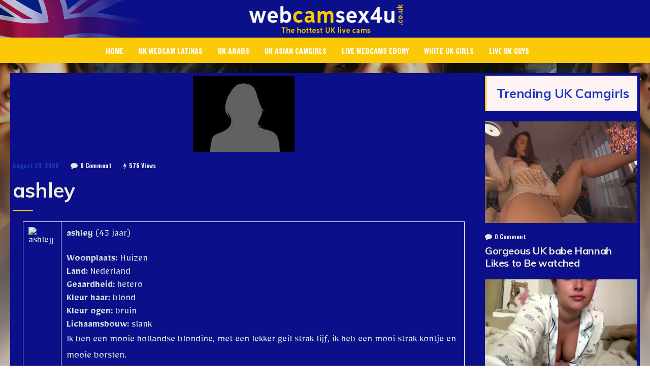

--- FILE ---
content_type: text/html; charset=UTF-8
request_url: https://www.webcamsex4u.co.uk/ashley/
body_size: 12421
content:
<!DOCTYPE html>
<html lang="en-US">
	<head>
    	<meta name="viewport" content="width=device-width, initial-scale=1, user-scalable=no">
        <meta charset="UTF-8">
                <link rel="pingback" href="https://www.webcamsex4u.co.uk/xmlrpc.php" />
		<meta name='robots' content='index, follow, max-image-preview:large, max-snippet:-1, max-video-preview:-1' />
	<style>img:is([sizes="auto" i], [sizes^="auto," i]) { contain-intrinsic-size: 3000px 1500px }</style>
	
	<!-- This site is optimized with the Yoast SEO plugin v26.0 - https://yoast.com/wordpress/plugins/seo/ -->
	<title>ashley - pay by phone UK webcam sex.</title>
	<link rel="canonical" href="https://www.webcamsex4u.co.uk/ashley/" />
	<meta property="og:locale" content="en_US" />
	<meta property="og:type" content="article" />
	<meta property="og:title" content="ashley - pay by phone UK webcam sex." />
	<meta property="og:description" content="ashley (43 jaar)  Woonplaats: Huizen  Land: Nederland  Geaardheid: hetero  Kleur haar: blond  Kleur ogen: bruin  Lichaamsbouw: slank  Ik ben een mooie hollandse blondine, met een lekker geil strak lijf, ik heb een mooi strak kontje en mooie borsten.    Chat nu met ashley!" />
	<meta property="og:url" content="https://www.webcamsex4u.co.uk/ashley/" />
	<meta property="og:site_name" content="pay by phone UK webcam sex." />
	<meta property="article:published_time" content="2008-08-29T21:53:32+00:00" />
	<meta property="og:image" content="https://images.islive.nl/ashley/pictures/voice/voice.jpg" />
	<meta name="author" content="Islive.nl" />
	<meta name="twitter:card" content="summary_large_image" />
	<meta name="twitter:label1" content="Written by" />
	<meta name="twitter:data1" content="Islive.nl" />
	<script type="application/ld+json" class="yoast-schema-graph">{"@context":"https://schema.org","@graph":[{"@type":"Article","@id":"https://www.webcamsex4u.co.uk/ashley/#article","isPartOf":{"@id":"https://www.webcamsex4u.co.uk/ashley/"},"author":{"name":"Islive.nl","@id":"https://www.webcamsex4u.co.uk/#/schema/person/f6837f2b34128af2b6aa83a8ae46db2f"},"headline":"ashley","datePublished":"2008-08-29T21:53:32+00:00","mainEntityOfPage":{"@id":"https://www.webcamsex4u.co.uk/ashley/"},"wordCount":42,"commentCount":0,"publisher":{"@id":"https://www.webcamsex4u.co.uk/#organization"},"image":{"@id":"https://www.webcamsex4u.co.uk/ashley/#primaryimage"},"thumbnailUrl":"https://www.webcamsex4u.co.uk/wp-content/uploads/2008/08/voice-699.jpg","inLanguage":"en-US","potentialAction":[{"@type":"CommentAction","name":"Comment","target":["https://www.webcamsex4u.co.uk/ashley/#respond"]}]},{"@type":"WebPage","@id":"https://www.webcamsex4u.co.uk/ashley/","url":"https://www.webcamsex4u.co.uk/ashley/","name":"ashley - pay by phone UK webcam sex.","isPartOf":{"@id":"https://www.webcamsex4u.co.uk/#website"},"primaryImageOfPage":{"@id":"https://www.webcamsex4u.co.uk/ashley/#primaryimage"},"image":{"@id":"https://www.webcamsex4u.co.uk/ashley/#primaryimage"},"thumbnailUrl":"https://www.webcamsex4u.co.uk/wp-content/uploads/2008/08/voice-699.jpg","datePublished":"2008-08-29T21:53:32+00:00","breadcrumb":{"@id":"https://www.webcamsex4u.co.uk/ashley/#breadcrumb"},"inLanguage":"en-US","potentialAction":[{"@type":"ReadAction","target":["https://www.webcamsex4u.co.uk/ashley/"]}]},{"@type":"ImageObject","inLanguage":"en-US","@id":"https://www.webcamsex4u.co.uk/ashley/#primaryimage","url":"https://www.webcamsex4u.co.uk/wp-content/uploads/2008/08/voice-699.jpg","contentUrl":"https://www.webcamsex4u.co.uk/wp-content/uploads/2008/08/voice-699.jpg","width":200,"height":150},{"@type":"BreadcrumbList","@id":"https://www.webcamsex4u.co.uk/ashley/#breadcrumb","itemListElement":[{"@type":"ListItem","position":1,"name":"Home","item":"https://www.webcamsex4u.co.uk/"},{"@type":"ListItem","position":2,"name":"UK Camsex Blog","item":"https://www.webcamsex4u.co.uk/uk-camsex-blog/"},{"@type":"ListItem","position":3,"name":"ashley"}]},{"@type":"WebSite","@id":"https://www.webcamsex4u.co.uk/#website","url":"https://www.webcamsex4u.co.uk/","name":"pay by phone UK webcam sex.","description":"Live Sex Cams pay by phone anonymously","publisher":{"@id":"https://www.webcamsex4u.co.uk/#organization"},"potentialAction":[{"@type":"SearchAction","target":{"@type":"EntryPoint","urlTemplate":"https://www.webcamsex4u.co.uk/?s={search_term_string}"},"query-input":{"@type":"PropertyValueSpecification","valueRequired":true,"valueName":"search_term_string"}}],"inLanguage":"en-US"},{"@type":"Organization","@id":"https://www.webcamsex4u.co.uk/#organization","name":"webcamsex4u UK","url":"https://www.webcamsex4u.co.uk/","logo":{"@type":"ImageObject","inLanguage":"en-US","@id":"https://www.webcamsex4u.co.uk/#/schema/logo/image/","url":"https://www.webcamsex4u.co.uk/wp-content/uploads/2022/04/webcamsex4ulogo.png","contentUrl":"https://www.webcamsex4u.co.uk/wp-content/uploads/2022/04/webcamsex4ulogo.png","width":350,"height":77,"caption":"webcamsex4u UK"},"image":{"@id":"https://www.webcamsex4u.co.uk/#/schema/logo/image/"}},{"@type":"Person","@id":"https://www.webcamsex4u.co.uk/#/schema/person/f6837f2b34128af2b6aa83a8ae46db2f","name":"Islive.nl","image":{"@type":"ImageObject","inLanguage":"en-US","@id":"https://www.webcamsex4u.co.uk/#/schema/person/image/","url":"https://secure.gravatar.com/avatar/?s=96&d=mm&r=g","contentUrl":"https://secure.gravatar.com/avatar/?s=96&d=mm&r=g","caption":"Islive.nl"},"sameAs":["http://www.islive.nl/?p=10753"],"url":"https://www.webcamsex4u.co.uk/author/islivenl/"}]}</script>
	<!-- / Yoast SEO plugin. -->


<link rel='dns-prefetch' href='//fonts.googleapis.com' />
<link rel="alternate" type="application/rss+xml" title="pay by phone UK webcam sex. &raquo; Feed" href="https://www.webcamsex4u.co.uk/feed/" />
<link rel="alternate" type="application/rss+xml" title="pay by phone UK webcam sex. &raquo; Comments Feed" href="https://www.webcamsex4u.co.uk/comments/feed/" />
<link rel="alternate" type="application/rss+xml" title="pay by phone UK webcam sex. &raquo; ashley Comments Feed" href="https://www.webcamsex4u.co.uk/ashley/feed/" />
<script type="text/javascript">
/* <![CDATA[ */
window._wpemojiSettings = {"baseUrl":"https:\/\/s.w.org\/images\/core\/emoji\/16.0.1\/72x72\/","ext":".png","svgUrl":"https:\/\/s.w.org\/images\/core\/emoji\/16.0.1\/svg\/","svgExt":".svg","source":{"concatemoji":"https:\/\/www.webcamsex4u.co.uk\/wp-includes\/js\/wp-emoji-release.min.js?ver=6.8.3"}};
/*! This file is auto-generated */
!function(s,n){var o,i,e;function c(e){try{var t={supportTests:e,timestamp:(new Date).valueOf()};sessionStorage.setItem(o,JSON.stringify(t))}catch(e){}}function p(e,t,n){e.clearRect(0,0,e.canvas.width,e.canvas.height),e.fillText(t,0,0);var t=new Uint32Array(e.getImageData(0,0,e.canvas.width,e.canvas.height).data),a=(e.clearRect(0,0,e.canvas.width,e.canvas.height),e.fillText(n,0,0),new Uint32Array(e.getImageData(0,0,e.canvas.width,e.canvas.height).data));return t.every(function(e,t){return e===a[t]})}function u(e,t){e.clearRect(0,0,e.canvas.width,e.canvas.height),e.fillText(t,0,0);for(var n=e.getImageData(16,16,1,1),a=0;a<n.data.length;a++)if(0!==n.data[a])return!1;return!0}function f(e,t,n,a){switch(t){case"flag":return n(e,"\ud83c\udff3\ufe0f\u200d\u26a7\ufe0f","\ud83c\udff3\ufe0f\u200b\u26a7\ufe0f")?!1:!n(e,"\ud83c\udde8\ud83c\uddf6","\ud83c\udde8\u200b\ud83c\uddf6")&&!n(e,"\ud83c\udff4\udb40\udc67\udb40\udc62\udb40\udc65\udb40\udc6e\udb40\udc67\udb40\udc7f","\ud83c\udff4\u200b\udb40\udc67\u200b\udb40\udc62\u200b\udb40\udc65\u200b\udb40\udc6e\u200b\udb40\udc67\u200b\udb40\udc7f");case"emoji":return!a(e,"\ud83e\udedf")}return!1}function g(e,t,n,a){var r="undefined"!=typeof WorkerGlobalScope&&self instanceof WorkerGlobalScope?new OffscreenCanvas(300,150):s.createElement("canvas"),o=r.getContext("2d",{willReadFrequently:!0}),i=(o.textBaseline="top",o.font="600 32px Arial",{});return e.forEach(function(e){i[e]=t(o,e,n,a)}),i}function t(e){var t=s.createElement("script");t.src=e,t.defer=!0,s.head.appendChild(t)}"undefined"!=typeof Promise&&(o="wpEmojiSettingsSupports",i=["flag","emoji"],n.supports={everything:!0,everythingExceptFlag:!0},e=new Promise(function(e){s.addEventListener("DOMContentLoaded",e,{once:!0})}),new Promise(function(t){var n=function(){try{var e=JSON.parse(sessionStorage.getItem(o));if("object"==typeof e&&"number"==typeof e.timestamp&&(new Date).valueOf()<e.timestamp+604800&&"object"==typeof e.supportTests)return e.supportTests}catch(e){}return null}();if(!n){if("undefined"!=typeof Worker&&"undefined"!=typeof OffscreenCanvas&&"undefined"!=typeof URL&&URL.createObjectURL&&"undefined"!=typeof Blob)try{var e="postMessage("+g.toString()+"("+[JSON.stringify(i),f.toString(),p.toString(),u.toString()].join(",")+"));",a=new Blob([e],{type:"text/javascript"}),r=new Worker(URL.createObjectURL(a),{name:"wpTestEmojiSupports"});return void(r.onmessage=function(e){c(n=e.data),r.terminate(),t(n)})}catch(e){}c(n=g(i,f,p,u))}t(n)}).then(function(e){for(var t in e)n.supports[t]=e[t],n.supports.everything=n.supports.everything&&n.supports[t],"flag"!==t&&(n.supports.everythingExceptFlag=n.supports.everythingExceptFlag&&n.supports[t]);n.supports.everythingExceptFlag=n.supports.everythingExceptFlag&&!n.supports.flag,n.DOMReady=!1,n.readyCallback=function(){n.DOMReady=!0}}).then(function(){return e}).then(function(){var e;n.supports.everything||(n.readyCallback(),(e=n.source||{}).concatemoji?t(e.concatemoji):e.wpemoji&&e.twemoji&&(t(e.twemoji),t(e.wpemoji)))}))}((window,document),window._wpemojiSettings);
/* ]]> */
</script>
<style id='wp-emoji-styles-inline-css' type='text/css'>

	img.wp-smiley, img.emoji {
		display: inline !important;
		border: none !important;
		box-shadow: none !important;
		height: 1em !important;
		width: 1em !important;
		margin: 0 0.07em !important;
		vertical-align: -0.1em !important;
		background: none !important;
		padding: 0 !important;
	}
</style>
<link rel='stylesheet' id='wp-block-library-css' href='https://www.webcamsex4u.co.uk/wp-includes/css/dist/block-library/style.min.css?ver=6.8.3' type='text/css' media='all' />
<style id='classic-theme-styles-inline-css' type='text/css'>
/*! This file is auto-generated */
.wp-block-button__link{color:#fff;background-color:#32373c;border-radius:9999px;box-shadow:none;text-decoration:none;padding:calc(.667em + 2px) calc(1.333em + 2px);font-size:1.125em}.wp-block-file__button{background:#32373c;color:#fff;text-decoration:none}
</style>
<style id='global-styles-inline-css' type='text/css'>
:root{--wp--preset--aspect-ratio--square: 1;--wp--preset--aspect-ratio--4-3: 4/3;--wp--preset--aspect-ratio--3-4: 3/4;--wp--preset--aspect-ratio--3-2: 3/2;--wp--preset--aspect-ratio--2-3: 2/3;--wp--preset--aspect-ratio--16-9: 16/9;--wp--preset--aspect-ratio--9-16: 9/16;--wp--preset--color--black: #000000;--wp--preset--color--cyan-bluish-gray: #abb8c3;--wp--preset--color--white: #ffffff;--wp--preset--color--pale-pink: #f78da7;--wp--preset--color--vivid-red: #cf2e2e;--wp--preset--color--luminous-vivid-orange: #ff6900;--wp--preset--color--luminous-vivid-amber: #fcb900;--wp--preset--color--light-green-cyan: #7bdcb5;--wp--preset--color--vivid-green-cyan: #00d084;--wp--preset--color--pale-cyan-blue: #8ed1fc;--wp--preset--color--vivid-cyan-blue: #0693e3;--wp--preset--color--vivid-purple: #9b51e0;--wp--preset--gradient--vivid-cyan-blue-to-vivid-purple: linear-gradient(135deg,rgba(6,147,227,1) 0%,rgb(155,81,224) 100%);--wp--preset--gradient--light-green-cyan-to-vivid-green-cyan: linear-gradient(135deg,rgb(122,220,180) 0%,rgb(0,208,130) 100%);--wp--preset--gradient--luminous-vivid-amber-to-luminous-vivid-orange: linear-gradient(135deg,rgba(252,185,0,1) 0%,rgba(255,105,0,1) 100%);--wp--preset--gradient--luminous-vivid-orange-to-vivid-red: linear-gradient(135deg,rgba(255,105,0,1) 0%,rgb(207,46,46) 100%);--wp--preset--gradient--very-light-gray-to-cyan-bluish-gray: linear-gradient(135deg,rgb(238,238,238) 0%,rgb(169,184,195) 100%);--wp--preset--gradient--cool-to-warm-spectrum: linear-gradient(135deg,rgb(74,234,220) 0%,rgb(151,120,209) 20%,rgb(207,42,186) 40%,rgb(238,44,130) 60%,rgb(251,105,98) 80%,rgb(254,248,76) 100%);--wp--preset--gradient--blush-light-purple: linear-gradient(135deg,rgb(255,206,236) 0%,rgb(152,150,240) 100%);--wp--preset--gradient--blush-bordeaux: linear-gradient(135deg,rgb(254,205,165) 0%,rgb(254,45,45) 50%,rgb(107,0,62) 100%);--wp--preset--gradient--luminous-dusk: linear-gradient(135deg,rgb(255,203,112) 0%,rgb(199,81,192) 50%,rgb(65,88,208) 100%);--wp--preset--gradient--pale-ocean: linear-gradient(135deg,rgb(255,245,203) 0%,rgb(182,227,212) 50%,rgb(51,167,181) 100%);--wp--preset--gradient--electric-grass: linear-gradient(135deg,rgb(202,248,128) 0%,rgb(113,206,126) 100%);--wp--preset--gradient--midnight: linear-gradient(135deg,rgb(2,3,129) 0%,rgb(40,116,252) 100%);--wp--preset--font-size--small: 13px;--wp--preset--font-size--medium: 20px;--wp--preset--font-size--large: 36px;--wp--preset--font-size--x-large: 42px;--wp--preset--spacing--20: 0.44rem;--wp--preset--spacing--30: 0.67rem;--wp--preset--spacing--40: 1rem;--wp--preset--spacing--50: 1.5rem;--wp--preset--spacing--60: 2.25rem;--wp--preset--spacing--70: 3.38rem;--wp--preset--spacing--80: 5.06rem;--wp--preset--shadow--natural: 6px 6px 9px rgba(0, 0, 0, 0.2);--wp--preset--shadow--deep: 12px 12px 50px rgba(0, 0, 0, 0.4);--wp--preset--shadow--sharp: 6px 6px 0px rgba(0, 0, 0, 0.2);--wp--preset--shadow--outlined: 6px 6px 0px -3px rgba(255, 255, 255, 1), 6px 6px rgba(0, 0, 0, 1);--wp--preset--shadow--crisp: 6px 6px 0px rgba(0, 0, 0, 1);}:where(.is-layout-flex){gap: 0.5em;}:where(.is-layout-grid){gap: 0.5em;}body .is-layout-flex{display: flex;}.is-layout-flex{flex-wrap: wrap;align-items: center;}.is-layout-flex > :is(*, div){margin: 0;}body .is-layout-grid{display: grid;}.is-layout-grid > :is(*, div){margin: 0;}:where(.wp-block-columns.is-layout-flex){gap: 2em;}:where(.wp-block-columns.is-layout-grid){gap: 2em;}:where(.wp-block-post-template.is-layout-flex){gap: 1.25em;}:where(.wp-block-post-template.is-layout-grid){gap: 1.25em;}.has-black-color{color: var(--wp--preset--color--black) !important;}.has-cyan-bluish-gray-color{color: var(--wp--preset--color--cyan-bluish-gray) !important;}.has-white-color{color: var(--wp--preset--color--white) !important;}.has-pale-pink-color{color: var(--wp--preset--color--pale-pink) !important;}.has-vivid-red-color{color: var(--wp--preset--color--vivid-red) !important;}.has-luminous-vivid-orange-color{color: var(--wp--preset--color--luminous-vivid-orange) !important;}.has-luminous-vivid-amber-color{color: var(--wp--preset--color--luminous-vivid-amber) !important;}.has-light-green-cyan-color{color: var(--wp--preset--color--light-green-cyan) !important;}.has-vivid-green-cyan-color{color: var(--wp--preset--color--vivid-green-cyan) !important;}.has-pale-cyan-blue-color{color: var(--wp--preset--color--pale-cyan-blue) !important;}.has-vivid-cyan-blue-color{color: var(--wp--preset--color--vivid-cyan-blue) !important;}.has-vivid-purple-color{color: var(--wp--preset--color--vivid-purple) !important;}.has-black-background-color{background-color: var(--wp--preset--color--black) !important;}.has-cyan-bluish-gray-background-color{background-color: var(--wp--preset--color--cyan-bluish-gray) !important;}.has-white-background-color{background-color: var(--wp--preset--color--white) !important;}.has-pale-pink-background-color{background-color: var(--wp--preset--color--pale-pink) !important;}.has-vivid-red-background-color{background-color: var(--wp--preset--color--vivid-red) !important;}.has-luminous-vivid-orange-background-color{background-color: var(--wp--preset--color--luminous-vivid-orange) !important;}.has-luminous-vivid-amber-background-color{background-color: var(--wp--preset--color--luminous-vivid-amber) !important;}.has-light-green-cyan-background-color{background-color: var(--wp--preset--color--light-green-cyan) !important;}.has-vivid-green-cyan-background-color{background-color: var(--wp--preset--color--vivid-green-cyan) !important;}.has-pale-cyan-blue-background-color{background-color: var(--wp--preset--color--pale-cyan-blue) !important;}.has-vivid-cyan-blue-background-color{background-color: var(--wp--preset--color--vivid-cyan-blue) !important;}.has-vivid-purple-background-color{background-color: var(--wp--preset--color--vivid-purple) !important;}.has-black-border-color{border-color: var(--wp--preset--color--black) !important;}.has-cyan-bluish-gray-border-color{border-color: var(--wp--preset--color--cyan-bluish-gray) !important;}.has-white-border-color{border-color: var(--wp--preset--color--white) !important;}.has-pale-pink-border-color{border-color: var(--wp--preset--color--pale-pink) !important;}.has-vivid-red-border-color{border-color: var(--wp--preset--color--vivid-red) !important;}.has-luminous-vivid-orange-border-color{border-color: var(--wp--preset--color--luminous-vivid-orange) !important;}.has-luminous-vivid-amber-border-color{border-color: var(--wp--preset--color--luminous-vivid-amber) !important;}.has-light-green-cyan-border-color{border-color: var(--wp--preset--color--light-green-cyan) !important;}.has-vivid-green-cyan-border-color{border-color: var(--wp--preset--color--vivid-green-cyan) !important;}.has-pale-cyan-blue-border-color{border-color: var(--wp--preset--color--pale-cyan-blue) !important;}.has-vivid-cyan-blue-border-color{border-color: var(--wp--preset--color--vivid-cyan-blue) !important;}.has-vivid-purple-border-color{border-color: var(--wp--preset--color--vivid-purple) !important;}.has-vivid-cyan-blue-to-vivid-purple-gradient-background{background: var(--wp--preset--gradient--vivid-cyan-blue-to-vivid-purple) !important;}.has-light-green-cyan-to-vivid-green-cyan-gradient-background{background: var(--wp--preset--gradient--light-green-cyan-to-vivid-green-cyan) !important;}.has-luminous-vivid-amber-to-luminous-vivid-orange-gradient-background{background: var(--wp--preset--gradient--luminous-vivid-amber-to-luminous-vivid-orange) !important;}.has-luminous-vivid-orange-to-vivid-red-gradient-background{background: var(--wp--preset--gradient--luminous-vivid-orange-to-vivid-red) !important;}.has-very-light-gray-to-cyan-bluish-gray-gradient-background{background: var(--wp--preset--gradient--very-light-gray-to-cyan-bluish-gray) !important;}.has-cool-to-warm-spectrum-gradient-background{background: var(--wp--preset--gradient--cool-to-warm-spectrum) !important;}.has-blush-light-purple-gradient-background{background: var(--wp--preset--gradient--blush-light-purple) !important;}.has-blush-bordeaux-gradient-background{background: var(--wp--preset--gradient--blush-bordeaux) !important;}.has-luminous-dusk-gradient-background{background: var(--wp--preset--gradient--luminous-dusk) !important;}.has-pale-ocean-gradient-background{background: var(--wp--preset--gradient--pale-ocean) !important;}.has-electric-grass-gradient-background{background: var(--wp--preset--gradient--electric-grass) !important;}.has-midnight-gradient-background{background: var(--wp--preset--gradient--midnight) !important;}.has-small-font-size{font-size: var(--wp--preset--font-size--small) !important;}.has-medium-font-size{font-size: var(--wp--preset--font-size--medium) !important;}.has-large-font-size{font-size: var(--wp--preset--font-size--large) !important;}.has-x-large-font-size{font-size: var(--wp--preset--font-size--x-large) !important;}
:where(.wp-block-post-template.is-layout-flex){gap: 1.25em;}:where(.wp-block-post-template.is-layout-grid){gap: 1.25em;}
:where(.wp-block-columns.is-layout-flex){gap: 2em;}:where(.wp-block-columns.is-layout-grid){gap: 2em;}
:root :where(.wp-block-pullquote){font-size: 1.5em;line-height: 1.6;}
</style>
<link rel='stylesheet' id='hunted-fonts-css' href='//fonts.googleapis.com/css?family=Mirza%3A300%2C300i%2C400%2C400i%2C700%2C700i%7CMuli%3A300%2C300i%2C400%2C400i%2C700%2C700i%7COswald%3A300%2C300i%2C400%2C400i%2C700%2C700i' type='text/css' media='all' />
<link rel='stylesheet' id='normalize-css' href='https://www.webcamsex4u.co.uk/wp-content/themes/hunted/css/normalize.css?ver=6.8.3' type='text/css' media='all' />
<link rel='stylesheet' id='hunted-style-css' href='https://www.webcamsex4u.co.uk/wp-content/themes/hunted/style.css?ver=6.8.3' type='text/css' media='all' />
<link rel='stylesheet' id='font-awesome-css' href='https://www.webcamsex4u.co.uk/wp-content/themes/hunted/css/font-awesome.min.css?ver=4.6.3' type='text/css' media='all' />
<link rel='stylesheet' id='bxslider-css' href='https://www.webcamsex4u.co.uk/wp-content/themes/hunted/css/jquery.bxslider.css?ver=6.8.3' type='text/css' media='all' />
<link rel='stylesheet' id='hunted-responsive-css' href='https://www.webcamsex4u.co.uk/wp-content/themes/hunted/css/responsive.css?ver=6.8.3' type='text/css' media='all' />
<link rel='stylesheet' id='slicknav-css' href='https://www.webcamsex4u.co.uk/wp-content/themes/hunted/css/slicknav.css?ver=6.8.3' type='text/css' media='all' />
<style id='slicknav-inline-css' type='text/css'>


			body { background-color: #0b0f89; }

			

			.site-mid,
			.header-widgets-container { background-color: #0b0f89; }

			

				body { background: url(https://www.webcamsex4u.co.uk/wp-content/uploads/2022/04/background-webcamsex-4u.jpg) top no-repeat; }

			input, textarea { border-color: #fff2f2; background-color: #0b0f89; color: #d2dcdd; }
			select { background-color: #fff2f2; color: #d2dcdd; }
			table, th, td { border-color: #fff2f2; }
			blockquote, pre { background-color: #1b39c1; color: #ffffff; }

			

			span.page-numbers.dots,
			span.page-numbers.current,
			.pagenavi a.page-numbers,
			.pagenavi a.page-numbers:visited,
			.page-navi-prev-badge,
			.page-navi-next-badge { color: #e5e5e5; }
			.pagenavi a.page-numbers:hover { color: #fbc905; }
			span.page-numbers.current { color: #fff2f2; }

			.pagenavi a.next.page-numbers,
			.pagenavi a.prev.page-numbers,
			.nothing-found,
			.page-404 { background-color: #0b0f89; color: #e5e5e5; border-color: #fff2f2; }
			.filter-bar { background-color: #fbc905; color: #ffffff; border-color: #1b39c1; }
			.pagenavi a.next.page-numbers:hover,
			.pagenavi a.prev.page-numbers:hover { background-color: #1b39c1; color: #ffffff; border-color: #fbc905; }
			#googleMap { height: 500px; }

			

				.site-mid,
				.header-widgets-container { max-width: 1240px; }

				

			article.post,
			.author-desc { background-color: #0b0f89; color: #d2dcdd; }

			article a,
			article a:visited,
			.author-box-outer a,
			.author-box-outer a:visited,
			.page-navi a,
			.page-navi a:visited { color: #ededda; }
			article a:hover,
			.author-box-outer a:hover,
			.page-navi a:hover { color: #fbc905; }

			article .listing-comment a,
			article .listing-comment a:visited,
			article .listing-comment-w-o-date a,
			article .listing-comment-w-o-date a:visited,
			article .home-cat-tag-page a,
			article .home-cat-tag-page a:visited,
			.author-links a,
			.author-links a:visited { color: #e5e5e5; }
			article .listing-date a,
			article .listing-date a:visited { color: #1b39c1; }
			article .listing-date a:hover,
			article .listing-comment a:hover,
			article .listing-comment-w-o-date a:hover,
			article .home-cat-tag-page a:hover,
			a.btnReadMore,
			a.btnReadMore:visited,
			.author-links a:hover { color: #fbc905; }
			a.btnReadMore:hover { color: #1b39c1; }
			article .post-styleZ-info .table-cell-middle,
			.author-box-outer { border-color: #fff2f2; }
			article .home-cat-tag-page,
			.author-bar-avatar,
			.author-bar-date-views,
			.share-bar span { color: #e5e5e5; }
			.header-area-date { color: #1b39c1; }
			.author-bar-avatar,
			.hunted-sep { border-color: #fbc905; }

			article.post h1, article.post h2, article.post h3, article.post h4, article.post h5, article.post h6 { color: #ededda; }
			.sticky-icon { background-color: #fbc905; color: #ffffff; }
			article .wp-caption p.wp-caption-text { background: rgba(237,237,218, 0.7); color: #ffffff; }
			article .wp-caption a,
			article .wp-caption a:visited,
			blockquote a,
			blockquote a:visited { color: #fbc905; }
			article .wp-caption a:hover,
			blockquote a:hover { color: #fff2f2; }
			.wpcf7-form p { color: #e5e5e5; }

			

			.related-posts a .listing-box,
			.related-posts a:visited .listing-box { color: #ededda; }
			.related-posts a .listing-box .listing-date,
			.related-posts a:visited .listing-box .listing-date { color: #ededda; }
			.related-posts a:hover .listing-box { color: #fbc905; }

			

			.comments-container { background-color: #0b0f89; color: #d2dcdd; }
			.comment-reply-title,
			.comments .comments-hdr { color: #ededda; }
			.comments a,
			.comments a:visited,
			.comment-author-name { color: #1b39c1; }
			.comments a:hover { color: #fbc905; }
			.comments-paging .page-numbers.current,
			.comment-date,
			.must-log-in,
			.logged-in-as,
			.comment-input-hdr { color: #e5e5e5; }
			.comments span.page-numbers.current { color: #fff2f2; }
			input[type="submit"] { background-color: #ffffff; color: #e5e5e5; border-color: #fff2f2; }
			input[type="submit"]:hover { background-color: #1b39c1; color: #ffffff; border-color: #fbc905; }

			.btnEdit,
			.btnReply { background-color: #ffffff; border-color: #fff2f2; }
			a.comment-edit-link,
			a.comment-edit-link:visited,
			a.comment-reply-link,
			a.comment-reply-link:visited,
			a.comment-reply-login,
			a.comment-reply-login:visited { color: #e5e5e5; }
			.btnEdit:hover,
			.btnReply:hover { background-color: #1b39c1; border-color: #fbc905; }
			a.comment-edit-link:hover,
			a.comment-reply-link:hover,
			a.comment-reply-login:hover { color: #ffffff; }

			.comment-awaiting { color: #fbc905; }
			.comment-text h1, .comment-text h2, .comment-text h3, .comment-text h4, .comment-text h5, .comment-text h6 { color: #ededda; }

			

				.top-line-outer,
				.top-line-inner { background-color: #1b39c1; padding: 0px; }

				.top-line-container { max-width: 100%; }

			.spot-messages,
			.spot-messages a,
			.spot-messages a:visited,
			.assign-menu { color: #ffffff; }

			.mobile-header,
			#sticky-menu-container { background-color: #fbc905; }
			.hunted-menu-button,
			.slicknav_menu a,
			.slicknav_menu a:visited { color: #ffffff; }
			.slicknav_menu a:hover { color: #1b39c1; }
			.header-menu-touch { border-color: #ffffff; }

			.logo-text a,
			.logo-text a:visited { color: #eeee22; }
			h1.logo-text { font-size: 15px; }
			.mobile-header h1.logo-text,
			#sticky-menu h1.logo-text { font-size: 25px; }

			

			.header-menu-outer a,
			.header-menu-outer a:visited,
			.header-menu-outer li.nav-sep { color: #ffffff; }
			.header-menu-outer a:hover { color: #fbc905; }

			.site-nav2 a,
			.site-nav2 a:visited,
			.btn-to-top,
			.header-social .social-menu-item,
			.hunted-top-search-button,
			.top-search input,
			.top-search-touch input,
			.top-search-touch i { color: #ffffff; }
			.site-nav2 a:hover,
			.btn-to-top:hover,
			.header-social .social-menu-item:hover,
			.hunted-top-search-button:hover { color: #1b39c1; }
			.site-nav2 li ul { background-color: #fbc905; }
			.site-nav2 li ul a,
			.site-nav2 li ul a:visited { color: #ffffff; }
			.site-nav2 li ul a:hover { color: #1b39c1; }

			.site-top-container,
			.menu-sticky,
			.top-search input,
			.top-search-touch input { background-color: #fbc905; }

			

				.site-top-container { text-align: center; }
				.site-top-container .top-extra-outer { float: none; display: inline-block; margin-left: 30px; }

				

				.site-logo-outer { display: block; text-align: center; padding: 40px 0px 40px 0px; background-color: #0b0f89; }
				.site-logo-container { display: inline-block; }

				.site-logo-container img { height: auto; }

				.site-logo-left-handler { display: inline-table; vertical-align: middle; margin: 0px; }

				.site-logo-left-handler,
				.top-extra { height: 50px; }
				.site-logo-container img { max-height: 70px; }

				

			.sticky-logo-outer,
			#sticky-menu .top-extra { height: 50px; }

			.site-top-container { padding-left: 0px; padding-right: 0px; }

			.site-top { margin-bottom: 20px; }

				.site-top { max-width: 100%; padding: 0px; }

				.site-top-container { max-width: 1240px; margin: auto; padding-left: 20px; padding-right: 20px; }
				.site-top-container-outer { background-color: #fbc905; }

				@media all and (min-width: 960px) {

				#site-menu,
				#site-menu-sticky,
				#sticky-menu { display: block; }
				.mobile-header { display: none; }
				.site-top { margin-top: 0px; display: block; }
				body { margin-top: 0px; }

				.spot-messages {
					float: left;
					width: 50%;
				}

				.header-menu-outer {
					display: inline-block;
					text-align: center;
					font-size: 0;
				}

			}

			

				body { margin-top: 70px; }

				@media all and (min-width: 960px) {

					body { margin-top: 0px; }

				}

			.slider-caption,
			.slide-info-inner { color: #ffffff; }
			.slider-date,
			.slider-author,
			.slider-comment-icon,
			.slider-categories { color: #fff2f2; }
			.slider-author-avatar { border-color: #fbc905; }

			

				.slide-text { background: rgba(27,57,193,0.9); -webkit-transition: all 0.3s ease-out; transition: all 0.3s ease-out; }
				.slide-a:hover .slide-text { background: rgba(27,57,193, 1); }

				

				.hunted-slider-container .bx-wrapper .bx-pager.bx-default-pager a { background-color: #fbc905; }
				.hunted-slider-container .bx-wrapper .bx-controls-direction a,
				.hunted-slider-container .bx-wrapper .bx-controls-direction a:visited { color: #fbc905; }
				.hunted-slider-container .bx-wrapper .bx-controls-direction a:hover { color: #FFF; }

				

				.bx-wrapper .bx-pager.bx-default-pager a { width: 10px; height: 10px; -moz-border-radius: 5px; -webkit-border-radius: 5px; border-radius: 5px; }

				

				.bx-wrapper .bx-pager { text-align: left; padding-left: 20px; }
				.bx-wrapper .bx-pager.bx-default-pager a { text-indent: -9999px; }

				@media all and (min-width: 640px) {

						.bx-pager-outer { max-width: 1240px; }
						.bx-wrapper .bx-pager { padding-left: 35px; }

						}

				.hunted-slider-container { display: block; }

				

			.widget-item h2,
			.widget-view-all { color: #1b39c1; background-color: #fff2f2; border-color: #fbc905; }
			.widget-view-all:hover { color: #ffffff; background-color: #ededda; }

			.widget-item { background-color: #0b0f89; color: #d2dcdd; border-bottom-color: #fff2f2; }
			.widget-item a,
			.hunted-post-widget .post-styleZ { color: #ededda; }
			.widget-item .table-cell-middle,
			.hunted-post-widget .post-styleZ .table-cell-middle { border-bottom-color: #fff2f2; }
			.widget-item a:hover,
			.hunted-post-widget .post-styleZ:hover { color: #fbc905; }

			.widget-item .wp-tag-cloud li { background-color: #0b0f89; border-color: #fff2f2; }
			.widget-item .wp-tag-cloud li a { color: #e5e5e5; }
			.widget-item .wp-tag-cloud li:hover { background-color: #1b39c1; border-color: #fbc905; }
			.widget-item .wp-tag-cloud li:hover a { color: #ffffff; }

			.social-widget-outer { background-color: #fbc905; }
			.social-widget li a,
			.social-widget li a:hover { color: #ffffff; }

			.search-widget-inner { border-bottom-color: #fff2f2; }
			.search-widget-s-icon,
			.search-widget-s-pro-icon { color: #fbc905; }
			.search-widget-s-icon:hover,
			.search-widget-s-pro-icon:hover { color: #1b39c1; }
			.search-widget-input { background-color: #0b0f89 !important; color: #ededda !important; }

			.hunted-posts-widget .listing-date { color: #1b39c1; }
			.hunted-posts-widget .listing-comment,
			.hunted-posts-widget .listing-comment-w-o-date,
			.post-styleZ-info .sponsored-post { color: #e5e5e5; }
			.recent-comment-author { color: #e5e5e5; }

			.footer-box-inner { max-width: 1240px; }.footer-bottom { max-width: 1240px; }

			.footer-box-outer { background-color: #1b39c1; }

			.footer-bottom-outer { background-color: #fff2f2; }
			.footer-bottom-outer a,
			.footer-menu-outer li.nav-sep,
			.footer-text,
			.footer-menu-outer .assign-menu { color: #e5e5e5; }
			.footer-bottom-outer a:hover { color: #fbc905; }

			.widget-item-footer h2 { color: #ffffff  border-color: #fbc905; }

			.widget-item-footer { color: #fff2f2; }
			.widget-item-footer a,
			.footer-widget-area .hunted-post-widget .post-styleZ { color: #ffffff; }
			.widget-item-footer a:hover,
			.footer-widget-area .hunted-post-widget .post-styleZ:hover { color: #fbc905; }

			.widget-item-footer .wp-tag-cloud li { background-color: #1b39c1; border-color: #ffffff; }
			.widget-item-footer .wp-tag-cloud li a { color: #ffffff; }
			.widget-item-footer .wp-tag-cloud li:hover { background-color: #ffffff; border-color: #fbc905; }
			.widget-item-footer .wp-tag-cloud li:hover a { color: #fbc905; }

			.widget-item-footer input, .widget-item-footer textarea { border-color: #ffffff; background-color: #1b39c1; color: #d2dcdd; }
			.widget-item-footer select { background-color: #ffffff; color: #d2dcdd; }

			.footer-widget-area .search-widget-s-icon:hover,
			.footer-widget-area .search-widget-s-pro-icon:hover { color: #ffffff; }
			.footer-widget-area .search-widget-input { background-color: #1b39c1 !important; color: #ffffff !important; }

			.footer-widget-area .hunted-posts-widget .listing-date { color: #fff2f2; }

			

				@media all and (min-width: 640px) { .leaderboard-responsive.leaderboard-full { display: block; } }
				@media all and (min-width: 960px) { .leaderboard-responsive.leaderboard-among { display: block; } }

				

			.mc4wp-form input[type="submit"] { background-color: #ffffff; color: #e5e5e5; border-color: #fff2f2; }
			.mc4wp-form input[type="submit"]:hover { background-color: #1b39c1; color: #ffffff; border-color: #fbc905; }

			.widget-item-footer .mc4wp-form input[type="submit"] { background-color: #1b39c1; color: #ffffff; border-color: #ffffff; }
			.widget-item-footer .mc4wp-form input[type="submit"]:hover { background-color: #ffffff; color: #fbc905; border-color: #fbc905; }

			.newsletter-bar { background-color: #fbc905; color: #ffffff; }
			.newsletter-bar .mc4wp-form input[type="text"],
			.newsletter-bar .mc4wp-form input[type="email"] { border-color: #ffffff; color: #ffffff; }
			.newsletter-bar .mc4wp-form input[type="submit"] { background-color: #1b39c1; border-color: #ffffff; color: #ffffff; }
			.newsletter-bar .mc4wp-form input[type="submit"]:hover { background-color: #fbc905; }
			.newsletter-bar ::-webkit-input-placeholder {
				color: #ffffff
			}
			.newsletter-bar :-moz-placeholder {
			   color: #ffffff
			   opacity: 1;
			}
			.newsletter-bar ::-moz-placeholder {
			   color: #ffffff
			   opacity: 1;
			}
			.newsletter-bar :-ms-input-placeholder {
			   color: #ffffff
			}

			

			.hunted-font-1, .comment-reply-title, .widget_search .widget-item-inner, .widget_rss .widget-item-inner ul li a.rsswidget, .widget_recent_entries .widget-item-inner {
				font-family: "Muli", sans-serif;
				letter-spacing: -0.02em;
			}

			.hunted-font-2, .comment-form input, .comment-form textarea, .comment-form p.comment-subscription-form, blockquote, .widget_rss cite, .widget_text .widget-item-inner, .widget_rss .widget-item-inner, .widget_tag_cloud .widget-item-inner, .newsletter-bar .mc4wp-form, .wpcf7-form input, .wpcf7-form textarea, .widget_mc4wp_form_widget, .mc4wp-form, p.comment-form-cookies-consent label[for="wp-comment-cookies-consent"] {
				font-family: "Mirza", cursive;
			}

			.hunted-font-3, .footer-nav, .rss-date, input[type="submit"], .wpcf7-form p, .widget_categories .widget-item-inner, .widget_archive .widget-item-inner, .widget_pages .widget-item-inner, .widget_meta .widget-item-inner, .widget_nav_menu .widget-item-inner, .widget_recent_comments .widget-item-inner, .widget_calendar .widget-item-inner {
				font-family: "Oswald", sans-serif;
			}

			

			.wp-block-pullquote { border-color: #fbc905; }
			.wp-block-pullquote.is-style-default { background-color: #1b39c1; color: #ffffff; }

			.wp-block-verse,
			.wp-block-pullquote blockquote,
			.wp-block-pullquote cite { font-family: "Muli", sans-serif;; }

			.wp-block-image figcaption,
			.wp-block-embed figcaption,
			.wp-block-audio figcaption,
			.wp-block-video figcaption,
			.wp-block-latest-posts time { color: #e5e5e5; }

			.wp-block-table td,
			.wp-block-separator { border-color: #e5e5e5; }

			.wp-block-media-text { color: #ededda; }

			.wp-block-verse,
			.wp-block-code,
			.wp-block-preformatted { background-color: #0b0f89; color: #d2dcdd; }

			
</style>
<script type="text/javascript" src="https://www.webcamsex4u.co.uk/wp-includes/js/jquery/jquery.min.js?ver=3.7.1" id="jquery-core-js"></script>
<script type="text/javascript" src="https://www.webcamsex4u.co.uk/wp-includes/js/jquery/jquery-migrate.min.js?ver=3.4.1" id="jquery-migrate-js"></script>
<link rel="https://api.w.org/" href="https://www.webcamsex4u.co.uk/wp-json/" /><link rel="alternate" title="JSON" type="application/json" href="https://www.webcamsex4u.co.uk/wp-json/wp/v2/posts/336" /><link rel="EditURI" type="application/rsd+xml" title="RSD" href="https://www.webcamsex4u.co.uk/xmlrpc.php?rsd" />
<meta name="generator" content="WordPress 6.8.3" />
<link rel='shortlink' href='https://www.webcamsex4u.co.uk/?p=336' />
<link rel="alternate" title="oEmbed (JSON)" type="application/json+oembed" href="https://www.webcamsex4u.co.uk/wp-json/oembed/1.0/embed?url=https%3A%2F%2Fwww.webcamsex4u.co.uk%2Fashley%2F" />
<link rel="alternate" title="oEmbed (XML)" type="text/xml+oembed" href="https://www.webcamsex4u.co.uk/wp-json/oembed/1.0/embed?url=https%3A%2F%2Fwww.webcamsex4u.co.uk%2Fashley%2F&#038;format=xml" />
		<script type="text/javascript">
			var _statcounter = _statcounter || [];
			_statcounter.push({"tags": {"author": "Islive.nl"}});
		</script>
				<style type="text/css" id="wp-custom-css">
			.site-logo-outer {
    display: block;
    text-align: center;
    padding: 0px 0px 0px 0px;
    background-color: #0b0f89;
	  background-image:url("https://www.webcamsex4u.co.uk/wp-content/uploads/2022/04/bg.png");
  background-repeat: no-repeat;
  background-attachment: fixed;
  background-position: top left;
}

#article.post, .author-desc {
 
	  background-color:transparent;
    color: #d2dcdd;
}
.site-mid {
    width: 100%;
    margin: 0 auto;
    padding: 5px 5px 0px 5px;
}

#.site-mid, .header-widgets-container {
   background-color: #091089;
	 background-image:url("https://www.webcamsex4u.co.uk/wp-content/uploads/2022/04/divback.png");
  background-repeat: no-repeat;
  background-position: top left;
    color: #d2dcdd;
}
.fs16 {
    font-size: 20px;
}
		</style>
			</head>

<body data-rsssl=1 class="wp-singular post-template-default single single-post postid-336 single-format-standard wp-theme-hunted">

    <div class="body-outer">

    	<!-- Sticky Header -->
	            <!-- /Sticky Header -->

        <!-- Mobile Header -->
				<div class="mobile-header clearfix">
					<div class="mobile-logo-outer">
						<div class="mobile-logo-container">
							<a href="https://www.webcamsex4u.co.uk/"><img alt="theme-sticky-logo-alt" src="https://www.webcamsex4u.co.uk/wp-content/uploads/2022/04/mobillogo.png" /></a>						</div>
					</div>
					<div class="hunted-menu-button"><i class="fa fa-navicon"></i></div>
					<div id="touch-menu" class="hunted-font-3 fw700"></div>
				</div>
        <!-- /Mobile Header -->

        <div class="site-top clearfix">
            <div class="site-top-container-outer clearfix">
            	<div class="site-logo-outer">
    <header class="site-logo-container">
		                            <a href="https://www.webcamsex4u.co.uk/"><img alt="theme-logo-alt" src="https://www.webcamsex4u.co.uk/wp-content/uploads/2022/04/webcamsex4ulogo.png" /></a>
                    	</header>
    </div>
                <div class="site-top-container clearfix">
                    <div class="site-logo-left-handler"></div><div class="site-menu-outer">
    <div class="site-menu-container hunted-font-3 fw700 clearfix">
	<div class="site-nav2"><ul id="site-menu" class="menu"><li id="menu-item-1684" class="menu-item menu-item-type-custom menu-item-object-custom menu-item-home menu-item-1684"><a href="https://www.webcamsex4u.co.uk">HOME</a></li>
<li id="menu-item-1661" class="menu-item menu-item-type-post_type menu-item-object-page menu-item-1661"><a href="https://www.webcamsex4u.co.uk/live-webcams-latin/">UK WEBCAM LATINAS</a></li>
<li id="menu-item-1662" class="menu-item menu-item-type-post_type menu-item-object-page menu-item-1662"><a href="https://www.webcamsex4u.co.uk/live-webcams-arabic/">UK ARABS</a></li>
<li id="menu-item-1663" class="menu-item menu-item-type-post_type menu-item-object-page menu-item-1663"><a href="https://www.webcamsex4u.co.uk/live-webcams-asian/">UK ASIAN CAMGIRLS</a></li>
<li id="menu-item-1664" class="menu-item menu-item-type-post_type menu-item-object-page menu-item-1664"><a href="https://www.webcamsex4u.co.uk/live-webcams-ebony/">LIVE WEBCAMS EBONY</a></li>
<li id="menu-item-1665" class="menu-item menu-item-type-post_type menu-item-object-page menu-item-1665"><a href="https://www.webcamsex4u.co.uk/webcams-white/">WHITE UK GIRLS</a></li>
<li id="menu-item-1666" class="menu-item menu-item-type-post_type menu-item-object-page menu-item-1666"><a href="https://www.webcamsex4u.co.uk/live-webcam-guys/">LIVE UK GUYS</a></li>
</ul></div>	</div>
</div><div class="top-extra-outer"><div class="top-extra"><div class="top-extra-inner clearfix"></div></div></div>				</div>
                            </div>
        </div>

        
        
        
        
        <div class="site-mid clearfix">

        	
            <div class="article-wrapper-outer">

    	<div class="clearfix main-container-sidebar">
        	<div class="clearfix site-content-sidebar">

				
<div>

    <div class="post-336 post type-post status-publish format-standard has-post-thumbnail hentry category-uncategorized">

        <article class="post clearfix">

            <div class="article-outer-sidebar">
				<div class="article-inner" >
                    <div class="article-container clearfix">

                    	
							<div class="fea-img-container"><img width="200" height="150" src="https://www.webcamsex4u.co.uk/wp-content/uploads/2008/08/voice-699.jpg" class="attachment-post-thumbnail size-post-thumbnail wp-post-image" alt="" decoding="async" /></div>
                            
                            	
    <div class="header-area-sidebar">
                    <div class="author-bar hunted-font-3 fs12 fw700">
                <div class="author-bar-date-views header-area-date">August 29, 2008</div>                <div class="hunted-font-3 fw700 listing-comment clearfix"><a href="https://www.webcamsex4u.co.uk/ashley/#comments"><div class="listing-comment-icon"><i class="fa fa-comment"></i></div><div class="listing-comment-number">0 Comment</div></a></div>                <div class="author-bar-date-views"><i class="fa fa-bolt"></i>576 Views</div>            </div>
        
        <h1 class="header-area-title hunted-font-1 fw700">ashley</h1>
                	<div class="hunted-sep"></div>
        
        <div class="header-area-excerpt hunted-font-2"><table>
	<tr>
		<td valign="top">
			<img src="https://images.islive.nl/ashley/pictures/voice/voice.jpg" alt="ashley">
		</td>
		<td valign="top">
			<p><strong>ashley</strong> (43 jaar)</p>
			<strong>Woonplaats:</strong> Huizen<br>
			<strong>Land:</strong> Nederland<br>
			<strong>Geaardheid:</strong> hetero<br>
			<strong>Kleur haar:</strong> blond<br>
			<strong>Kleur ogen:</strong> bruin<br>
			<strong>Lichaamsbouw:</strong> slank<br>
			<p>Ik ben een mooie hollandse blondine, met een lekker geil strak lijf, ik heb een mooi strak kontje en mooie borsten. 
</p>
			<strong><a href="http://www.mysecurewallet.nl/payment/wlb/islive_com/?m=ashley&amp;p=10753" target="_blank">Chat nu met ashley!</a></strong>
		</td>
	</tr>
</table></div>    </div>

<div class="article-content-outer-sidebar">

								<div class="hunted-font-2 fs16"><table>
<tr>
<td valign="top">
			<img decoding="async" src="https://images.islive.nl/ashley/pictures/voice/voice.jpg" alt="ashley">
		</td>
<td valign="top">
<p><strong>ashley</strong> (43 jaar)</p>
<p>			<strong>Woonplaats:</strong> Huizen<br />
			<strong>Land:</strong> Nederland<br />
			<strong>Geaardheid:</strong> hetero<br />
			<strong>Kleur haar:</strong> blond<br />
			<strong>Kleur ogen:</strong> bruin<br />
			<strong>Lichaamsbouw:</strong> slank</p>
<p>Ik ben een mooie hollandse blondine, met een lekker geil strak lijf, ik heb een mooi strak kontje en mooie borsten.
</p>
<p>			<strong><a href="http://www.mysecurewallet.nl/payment/wlb/islive_com/?m=ashley&amp;p=10753" >Chat nu met ashley!</a></strong>
		</td>
</tr>
</table>
</div>
                                
<div class="clearfix"><div class="share-bar hunted-font-3 fw700 fs12"><span>SHARE</span><div class="share-icon-outer si-facebook"><a href="https://www.facebook.com/sharer/sharer.php?u=https://www.webcamsex4u.co.uk/ashley/" target="_blank"><i class="fa fa-facebook"></i></a></div><div class="share-icon-outer si-twitter"><a href="https://twitter.com/share?url=https://www.webcamsex4u.co.uk/ashley/" target="_blank"><i class="fa fa-twitter"></i></a></div><div class="share-icon-outer si-google"><a href="https://plus.google.com/share?url=https://www.webcamsex4u.co.uk/ashley/" target="_blank"><i class="fa fa-google-plus"></i></a></div></div></div><div class="home-cat-tag-page hunted-font-2 fs12">
	<a href="https://www.webcamsex4u.co.uk/category/uncategorized/">Uncategorized</a></div>

</div>

                            
                        
                    </div>
                </div>
            </div>

        </article>

	</div>

</div>

                    
                    <div class="page-navi clearfix">

                        
                            <div class="page-navi-prev clearfix">
                                <a href="https://www.webcamsex4u.co.uk/turkish-babe/">
                                    <div class="page-navi-prev-info">
                                        <span class="page-navi-prev-img"><img width="67" height="100" src="https://www.webcamsex4u.co.uk/wp-content/uploads/2008/08/turkish.jpg" class="attachment-hunted-small-thumbnail-image size-hunted-small-thumbnail-image wp-post-image" alt="" decoding="async" loading="lazy" /></span><div class="table-cell-middle hunted-font-1 fw700">Turkish Babe</div>
                                    </div><span class="page-navi-prev-badge hunted-font-2 fs10">Previous Post</span>
                                </a>
                            </div>

                        
                            <div class="page-navi-next clearfix">
                                <a href="https://www.webcamsex4u.co.uk/emmy/">
                                	<div class="page-navi-next-info">
                                        <div class="table-cell-middle hunted-font-1 fw700">Emmy</div><span class="page-navi-next-img"><img width="160" height="100" src="https://www.webcamsex4u.co.uk/wp-content/uploads/2008/08/voice-34-160x100.jpg" class="attachment-hunted-small-thumbnail-image size-hunted-small-thumbnail-image wp-post-image" alt="" decoding="async" loading="lazy" /></span>                                    </div><span class="page-navi-next-badge hunted-font-2 fs10">Next Post</span>
                                </a>
                            </div>

                         
                    </div>

                    
    <!-- comments-container -->
    <div class="comments-container clearfix">
        <!-- comments-outer -->
        <div class="comments-outer-sidebar">
            <!-- comments -->
            <div id="comments" class="comments">

                <span class="fw700 hunted-font-1 comments-hdr">0 Comment</span>

                <div class="comments-list">
                	<ul>

                    
                    </ul>
                </div>

                
                    	<div id="respond" class="comment-respond">
		<h3 id="reply-title" class="comment-reply-title">Leave a Reply <small><a rel="nofollow" id="cancel-comment-reply-link" href="/ashley/#respond" style="display:none;"><span class="hunted-font-3 fw700 fs12 cancel-display-block">Cancel Reply<i class="fa fa-close ml5"></i></span></a></small></h3><form action="https://www.webcamsex4u.co.uk/wp-comments-post.php" method="post" id="commentform" class="comment-form"><div class="comment-form-comment fs12 hunted-font-3 fw700 comment-input-hdr"><label for="comment">Comment</label></div><textarea id="comment" name="comment" aria-describedby="form-allowed-tags" aria-required="true"></textarea><div class="comment-form-author fs12 hunted-font-3 fw700 comment-input-hdr"><label for="author">Name <span class="required"> *</span></label></div> <input id="author" name="author" type="text" value=""  aria-required=true />
<div class="comment-form-email fs12 hunted-font-3 fw700 comment-input-hdr"><label for="email">E-mail <span class="required"> *</span></label></div> <input id="email" name="email" type="text" value="" aria-required=true />
<div class="comment-form-url fs12 hunted-font-3 fw700 comment-input-hdr"><label for="url">Website</label></div> <input id="url" name="url" type="text" value="" />
<p class="comment-form-cookies-consent"><input id="wp-comment-cookies-consent" name="wp-comment-cookies-consent" type="checkbox" value="yes"> <label for="wp-comment-cookies-consent">Save my name, email, and website in this browser for the next time I comment</label></p>
<p class="form-submit"><input name="submit" type="submit" id="submit" class="submit" value="POST COMMENT" /> <input type='hidden' name='comment_post_ID' value='336' id='comment_post_ID' />
<input type='hidden' name='comment_parent' id='comment_parent' value='0' />
</p></form>	</div><!-- #respond -->
	
            </div><!-- /comments -->
        </div><!-- /comments-outer -->
    </div><!-- /comments-container -->


            </div><!-- /site-content -->
		</div><!-- /main-container -->

    </div><!-- /article-wrapper-outer -->

    <!-- sidebar -->
    <div class="sidebar clearfix"><div id="hunted_customcatpostswidget-3" class="widget-item clearfix widget_hunted_customcatpostswidget"><div class="widget-item-inner">
        <style type="text/css" scoped>

			a.cpw-8445910 .image-widget-wrapper .table-cell-middle,
			a.cpw-8445910:visited .image-widget-wrapper .table-cell-middle { background: rgba( 0,0,0,0.5 ); -webkit-transition: all 0.3s ease-out; transition: all 0.3s ease-out; }
			a.cpw-8445910:hover .image-widget-wrapper .table-cell-middle { background: rgba( 0,0,0,0.2 ) }

			
			.widget-view-all.cpw-8445910:hover { background-color: #ededda; }

		</style>

        <h2 class="hunted-font-1 cpw-8445910"><span>Trending UK Camgirls</span></h2>
            <a class="hunted-posts-widget cpw-8445910" href="https://www.webcamsex4u.co.uk/gorgeous-uk-babe-hannah-likes-to-be-watched/">
                <div class="mt20">

                    
                    <div class="listing-img-outer"><img width="600" height="400" src="https://www.webcamsex4u.co.uk/wp-content/uploads/2025/11/hannahcums-600x400.jpg" class="attachment-hunted-thumbnail-image size-hunted-thumbnail-image wp-post-image" alt="" decoding="async" loading="lazy" srcset="https://www.webcamsex4u.co.uk/wp-content/uploads/2025/11/hannahcums-600x400.jpg 600w, https://www.webcamsex4u.co.uk/wp-content/uploads/2025/11/hannahcums-300x200.jpg 300w, https://www.webcamsex4u.co.uk/wp-content/uploads/2025/11/hannahcums-1024x684.jpg 1024w, https://www.webcamsex4u.co.uk/wp-content/uploads/2025/11/hannahcums-768x513.jpg 768w, https://www.webcamsex4u.co.uk/wp-content/uploads/2025/11/hannahcums.jpg 1060w" sizes="auto, (max-width: 600px) 100vw, 600px" /></div>                    <div class="listing-box clearfix">
						                        <div class="hunted-font-3 fw700 listing-comment-w-o-date clearfix"><div class="listing-comment-icon"><i class="fa fa-comment"></i></div><div class="listing-comment-number">0 Comment</div></div>                        <div class="listing-title hunted-font-1 fw700">Gorgeous UK babe Hannah Likes to Be watched</div>
                    </div>

					
                </div>
            </a>

			
            <a class="hunted-posts-widget cpw-8445910" href="https://www.webcamsex4u.co.uk/maisie-smith-the-busty-british-webcam-girl-who-loves-to-tease/">
                <div class="mt20">

                    
                    <div class="listing-img-outer"><img width="600" height="400" src="https://www.webcamsex4u.co.uk/wp-content/uploads/2025/10/big-titted-uk-babe-600x400.jpg" class="attachment-hunted-thumbnail-image size-hunted-thumbnail-image wp-post-image" alt="english girl with big tits" decoding="async" loading="lazy" /></div>                    <div class="listing-box clearfix">
						                        <div class="hunted-font-3 fw700 listing-comment-w-o-date clearfix"><div class="listing-comment-icon"><i class="fa fa-comment"></i></div><div class="listing-comment-number">0 Comment</div></div>                        <div class="listing-title hunted-font-1 fw700">Maisie Smith – The Busty British Webcam Girl Who Loves to Tease</div>
                    </div>

					
                </div>
            </a>

			
            <a class="hunted-posts-widget cpw-8445910" href="https://www.webcamsex4u.co.uk/im-gonna-make-you-so-cum-hard/">
                <div class="mt20">

                    
                    <div class="listing-img-outer"><img width="600" height="400" src="https://www.webcamsex4u.co.uk/wp-content/uploads/2025/07/linnukmaeyoucun-600x400.jpg" class="attachment-hunted-thumbnail-image size-hunted-thumbnail-image wp-post-image" alt="" decoding="async" loading="lazy" /></div>                    <div class="listing-box clearfix">
						                        <div class="hunted-font-3 fw700 listing-comment-w-o-date clearfix"><div class="listing-comment-icon"><i class="fa fa-comment"></i></div><div class="listing-comment-number">0 Comment</div></div>                        <div class="listing-title hunted-font-1 fw700">I’m Gonna Make You So Cum Hard</div>
                    </div>

					
                </div>
            </a>

			<a href="https://www.webcamsex4u.co.uk/category/uk-webcam-girls/"><div class="hunted-font-3 fw700 fs12 widget-view-all cpw-8445910">VIEW ALL</div></a></div></div><div id="enhancedtextwidget-2" class="widget-item clearfix widget_text enhanced-text-widget"><div class="widget-item-inner"><h2 class="hunted-font-1"><span>POPULAR CAMGIRLS</span></h2><div class="textwidget widget-text"><iframe src="https://tools.vpscash.nl/datingv3/docs/plug_and_play/islive/php/?p=10753&pi=wbs4u&domains=livebrits.co.uk&whitelabel=https%3A%2F%2Fmysecurewallet.nl%2Fpayment%2Frespo%2Flivebritscouk%2F%3Fm%3D%25profilename%25%26p%3D%25p%25%26pi%3D%25pi%25&type=1&padding=3&margin=0.2&h3_text=Online&a_text=More+info&bg=FFDE3B&bgp=FFDE3B&bc=FFDE3B&h2c=000000&h3c=0000FF&pc=000000&ac=000000&geslacht=&leeftijd=18-25&taal=en&ogen=&haar=&figuur=&uiterlijk=blank&cols=2&rows=2&high_res=0&high_res=1" width="100%" height="400px" framespacing="0" frameborder="0" scrolling="no"></iframe></div></div></div><div id="nav_menu-3" class="widget-item clearfix widget_nav_menu"><div class="widget-item-inner"><h2 class="hunted-font-1"><span>MORE CAM SEX SITES</span></h2><div class="menu-links-container"><ul id="menu-links" class="menu"><li id="menu-item-2774" class="menu-item menu-item-type-custom menu-item-object-custom menu-item-2774"><a href="http://www.livesexperformers.net/">Live Sex Performers</a></li>
<li id="menu-item-2775" class="menu-item menu-item-type-custom menu-item-object-custom menu-item-2775"><a href="https://www.camsexpromotion.com/">Cheap Camsex Contacts</a></li>
<li id="menu-item-2776" class="menu-item menu-item-type-custom menu-item-object-custom menu-item-2776"><a href="https://www.cheapsexreviews.com/tag/pay-by-phone/">Pay By Phone Sex Sites</a></li>
</ul></div></div></div></div>    <!-- /sidebar -->

</div><!-- /site-mid -->

    <div id="footer-box-outer" class="footer-box-outer">
        <footer class="clearfix">

			
            
                        <div class="footer-bottom-outer">
                <div class="footer-bottom clearfix">
                    <div class="footer-text hunted-font-3 fs12 fw700">2019 HUNTED. ALL RIGHTS RESERVED.</div><div class="footer-social fs12"><a href="javascript:void(0);" class="hunted-font-3 fw700 btn-to-top"><i class="fa fa-chevron-up"></i>BACK TO TOP</a></div><div class="footer-menu-outer fs12 fw700 clearfix">

                        <div class="assign-menu hunted-font-3">Please assign a Footer Menu.</div>
                    </div>
                </div>
            </div>
                    </footer>
    </div>

</div><!-- /body-outer -->

<div class="hiddenInfo">
  <span id="mapInfo_Zoom">15</span>
  <span id="mapInfo_coorN">49.0138</span>
  <span id="mapInfo_coorE">8.38624</span>
  <span id="bxInfo_Controls">arrow</span>
  <span id="bxInfo_Auto">0</span>
  <span id="bxInfo_Controls_Main">arrow</span>
  <span id="bxInfo_Auto_Main">0</span>
  <span id="bxInfo_Pause">4000</span>
  <span id="bxInfo_Infinite">1</span>
  <span id="bxInfo_Random">0</span>
  <span id="bxInfo_Mode">horizontal</span>
  <span id="siteUrl">https://www.webcamsex4u.co.uk</span>
  <span id="trigger-sticky-value">300</span>
  <span id="menu-logo-l-r"></span>
  <span id="medianetVal">0</span>
  <span id="slicknav_apl">1</span>
</div>

<script type="speculationrules">
{"prefetch":[{"source":"document","where":{"and":[{"href_matches":"\/*"},{"not":{"href_matches":["\/wp-*.php","\/wp-admin\/*","\/wp-content\/uploads\/*","\/wp-content\/*","\/wp-content\/plugins\/*","\/wp-content\/themes\/hunted\/*","\/*\\?(.+)"]}},{"not":{"selector_matches":"a[rel~=\"nofollow\"]"}},{"not":{"selector_matches":".no-prefetch, .no-prefetch a"}}]},"eagerness":"conservative"}]}
</script>
		<!-- Start of StatCounter Code -->
		<script>
			<!--
			var sc_project=10111463;
			var sc_security="e8e8fcc0";
			var sc_invisible=1;
		</script>
        <script type="text/javascript" src="https://www.statcounter.com/counter/counter.js" async></script>
		<noscript><div class="statcounter"><a title="web analytics" href="https://statcounter.com/"><img class="statcounter" src="https://c.statcounter.com/10111463/0/e8e8fcc0/1/" alt="web analytics" /></a></div></noscript>
		<!-- End of StatCounter Code -->
		<script type="text/javascript" src="https://www.webcamsex4u.co.uk/wp-content/themes/hunted/js/modernizr.js?ver=6.8.3" id="modernizr-js"></script>
<script type="text/javascript" src="https://www.webcamsex4u.co.uk/wp-content/themes/hunted/js/jquery.fitvids.js?ver=6.8.3" id="fitvids-js"></script>
<script type="text/javascript" src="https://www.webcamsex4u.co.uk/wp-content/themes/hunted/js/jquery.bxslider.min.js?ver=6.8.3" id="bxslider-js"></script>
<script type="text/javascript" src="https://www.webcamsex4u.co.uk/wp-content/themes/hunted/js/burnhambox-bx.js?ver=6.8.3" id="hunted-burnhambox-bx-js-js"></script>
<script type="text/javascript" src="https://www.webcamsex4u.co.uk/wp-content/themes/hunted/js/burnhambox.js?ver=6.8.3" id="hunted-burnhambox-js-js"></script>
<script type="text/javascript" src="https://www.webcamsex4u.co.uk/wp-content/themes/hunted/js/jquery.slicknav.min.js?ver=6.8.3" id="slicknav-js"></script>
<script type="text/javascript" id="q2w3_fixed_widget-js-extra">
/* <![CDATA[ */
var q2w3_sidebar_options = [{"use_sticky_position":false,"margin_top":0,"margin_bottom":0,"stop_elements_selectors":"","screen_max_width":0,"screen_max_height":0,"widgets":[]}];
/* ]]> */
</script>
<script type="text/javascript" src="https://www.webcamsex4u.co.uk/wp-content/plugins/q2w3-fixed-widget/js/frontend.min.js?ver=6.2.3" id="q2w3_fixed_widget-js"></script>
</body>
</html>
